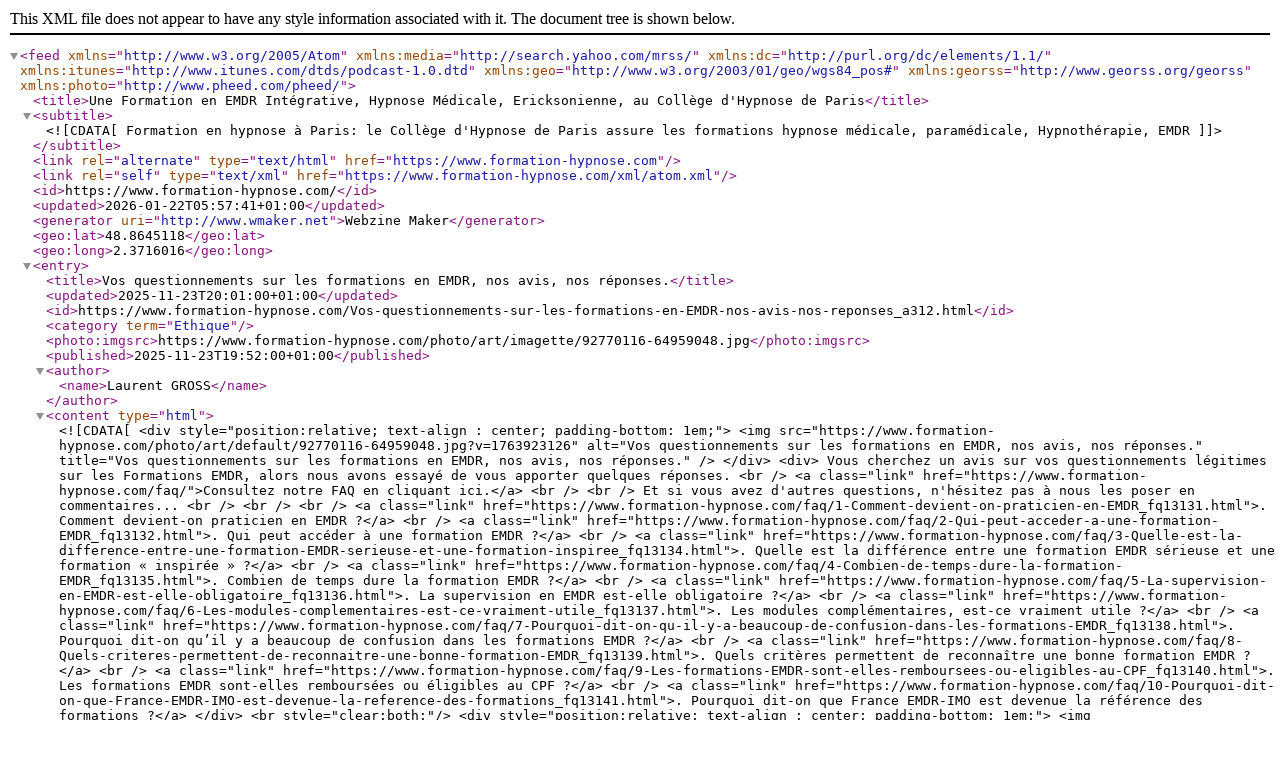

--- FILE ---
content_type: text/xml; charset=UTF-8
request_url: https://www.formation-hypnose.com/xml/atom.xml?t=supervision
body_size: 4730
content:
<?xml version="1.0" encoding="UTF-8"?>
<feed xmlns="http://www.w3.org/2005/Atom"  xmlns:media="http://search.yahoo.com/mrss/" xmlns:dc="http://purl.org/dc/elements/1.1/" xmlns:itunes="http://www.itunes.com/dtds/podcast-1.0.dtd" xmlns:geo="http://www.w3.org/2003/01/geo/wgs84_pos#" xmlns:georss="http://www.georss.org/georss" xmlns:photo="http://www.pheed.com/pheed/">
 <title>Une Formation en EMDR Intégrative, Hypnose Médicale, Ericksonienne, au Collège d'Hypnose de Paris</title>
 <subtitle><![CDATA[Formation en hypnose à Paris: le Collège d'Hypnose de Paris assure les formations hypnose médicale, paramédicale, Hypnothérapie, EMDR]]></subtitle>
 <link rel="alternate" type="text/html" href="https://www.formation-hypnose.com" />
 <link rel="self" type="text/xml" href="https://www.formation-hypnose.com/xml/atom.xml" />
 <id>https://www.formation-hypnose.com/</id>
 <updated>2026-01-22T05:57:41+01:00</updated>
 <generator uri="http://www.wmaker.net">Webzine Maker</generator>
  <geo:lat>48.8645118</geo:lat>
  <geo:long>2.3716016</geo:long>
  <entry>
   <title>Vos questionnements sur les formations en EMDR, nos avis, nos réponses.</title>
   <updated>2025-11-23T20:01:00+01:00</updated>
   <id>https://www.formation-hypnose.com/Vos-questionnements-sur-les-formations-en-EMDR-nos-avis-nos-reponses_a312.html</id>
   <category term="Ethique" />
   <photo:imgsrc>https://www.formation-hypnose.com/photo/art/imagette/92770116-64959048.jpg</photo:imgsrc>
   <published>2025-11-23T19:52:00+01:00</published>
   <author><name>Laurent GROSS</name></author>
   <content type="html">
    <![CDATA[
     <div style="position:relative; text-align : center; padding-bottom: 1em;">
      <img src="https://www.formation-hypnose.com/photo/art/default/92770116-64959048.jpg?v=1763923126" alt="Vos questionnements sur les formations en EMDR, nos avis, nos réponses." title="Vos questionnements sur les formations en EMDR, nos avis, nos réponses." />
     </div>
     <div>
      Vous cherchez un avis sur vos questionnements légitimes sur les Formations EMDR, alors nous avons essayé de vous apporter quelques réponses.       <br />
       <a class="link" href="https://www.formation-hypnose.com/faq/">Consultez notre FAQ en cliquant ici.</a>        <br />
              <br />
       Et si vous avez d'autres questions, n'hésitez pas à nous les poser en commentaires...       <br />
              <br />
              <br />
       <a class="link" href="https://www.formation-hypnose.com/faq/1-Comment-devient-on-praticien-en-EMDR_fq13131.html">. Comment devient-on praticien en EMDR ?</a>       <br />
       <a class="link" href="https://www.formation-hypnose.com/faq/2-Qui-peut-acceder-a-une-formation-EMDR_fq13132.html">. Qui peut accéder à une formation EMDR ?</a>       <br />
       <a class="link" href="https://www.formation-hypnose.com/faq/3-Quelle-est-la-difference-entre-une-formation-EMDR-serieuse-et-une-formation-inspiree_fq13134.html">. Quelle est la différence entre une formation EMDR sérieuse et une formation « inspirée » ?</a>       <br />
       <a class="link" href="https://www.formation-hypnose.com/faq/4-Combien-de-temps-dure-la-formation-EMDR_fq13135.html">. Combien de temps dure la formation EMDR ?</a>       <br />
       <a class="link" href="https://www.formation-hypnose.com/faq/5-La-supervision-en-EMDR-est-elle-obligatoire_fq13136.html">. La supervision en EMDR est-elle obligatoire ?</a>       <br />
       <a class="link" href="https://www.formation-hypnose.com/faq/6-Les-modules-complementaires-est-ce-vraiment-utile_fq13137.html">. Les modules complémentaires, est-ce vraiment utile ?</a>       <br />
       <a class="link" href="https://www.formation-hypnose.com/faq/7-Pourquoi-dit-on-qu-il-y-a-beaucoup-de-confusion-dans-les-formations-EMDR_fq13138.html">. Pourquoi dit-on qu’il y a beaucoup de confusion dans les formations EMDR ?</a>       <br />
       <a class="link" href="https://www.formation-hypnose.com/faq/8-Quels-criteres-permettent-de-reconnaitre-une-bonne-formation-EMDR_fq13139.html">. Quels critères permettent de reconnaître une bonne formation EMDR ?</a>       <br />
       <a class="link" href="https://www.formation-hypnose.com/faq/9-Les-formations-EMDR-sont-elles-remboursees-ou-eligibles-au-CPF_fq13140.html">. Les formations EMDR sont-elles remboursées ou éligibles au CPF ?</a>       <br />
       <a class="link" href="https://www.formation-hypnose.com/faq/10-Pourquoi-dit-on-que-France-EMDR-IMO-est-devenue-la-reference-des-formations_fq13141.html">. Pourquoi dit-on que France EMDR-IMO est devenue la référence des formations ?</a>
     </div>
     <br style="clear:both;"/>
     <div style="position:relative; text-align : center; padding-bottom: 1em;">
      <img src="https://www.formation-hypnose.com/photo/art/default/92770116-64959167.jpg?v=1763924515" alt="Vos questionnements sur les formations en EMDR, nos avis, nos réponses." title="Vos questionnements sur les formations en EMDR, nos avis, nos réponses." />
     </div>
     <div>
      
     </div>
     <br style="clear:both;"/>
    ]]>
   </content>
   <link rel="alternate" href="https://www.formation-hypnose.com/Vos-questionnements-sur-les-formations-en-EMDR-nos-avis-nos-reponses_a312.html" />
  </entry>
  <entry>
   <title>Claire DAHAN sur France TV au sujet de l'émission Rendez-vous chez le Psy.</title>
   <updated>2025-10-07T13:51:00+02:00</updated>
   <id>https://www.formation-hypnose.com/Claire-DAHAN-sur-France-TV-au-sujet-de-l-emission-Rendez-vous-chez-le-Psy_a307.html</id>
   <category term="A vos plumes " />
   <photo:imgsrc>https://www.formation-hypnose.com/photo/art/imagette/91586186-64346415.jpg</photo:imgsrc>
   <published>2025-10-07T13:50:00+02:00</published>
   <author><name>Laurent GROSS</name></author>
   <content type="html">
    <![CDATA[
     <div style="position:relative; text-align : center; padding-bottom: 1em;">
      <img src="https://www.formation-hypnose.com/photo/art/default/91586186-64346415.jpg?v=1759837414" alt="Claire DAHAN sur France TV au sujet de l'émission Rendez-vous chez le Psy." title="Claire DAHAN sur France TV au sujet de l'émission Rendez-vous chez le Psy." />
     </div>
     <div>
      Claire DAHAN, Psychologue Clinicienne, Psychothérapeute, Hypnothérapeute et Praticienne en EMDR Intégrative, chargée de formation en Thérapies Brèves au CHTIP Collège d'Hypnose et Thérapies Intégratives de Paris * Institut IN-DOLORE et <a class="link" href="https://www.france-emdr-imo.fr/Claire-DAHAN_a93.html">formatrice accréditée en EMDR - IMO, Certifiée par France EMDR-IMO ®</a> <a class="link" href="https://www.formation-emdr.fr/supervisions-emdr-paris/">et avec qui j'ai la chance de coanimer aussi des supervisions,</a> <a class="link" href="https://in-dolore.fr/hypnose-et-cancer/">est reçue sur le plateau de France TV afin de parler de l'émission Rendez-vous chez le Psy.</a>       <br />
              <br />
       
     </div>
     <br style="clear:both;"/>
     <div style="position:relative; text-align : center; padding-bottom: 1em;">
      <object type="application/x-shockwave-flash" id="" data="https://www.formation-hypnose.com/v/0d46efd21147b2224b7db6afdd878861efdac765" width="608" height="372">
<param name="movie" value="https://www.formation-hypnose.com/v/0d46efd21147b2224b7db6afdd878861efdac765">
<param name="quality" value="high" />
</object >
     </div>
     <div>
      
     </div>
     <br style="clear:both;"/>
    ]]>
   </content>
   <link rel="alternate" href="https://www.formation-hypnose.com/Claire-DAHAN-sur-France-TV-au-sujet-de-l-emission-Rendez-vous-chez-le-Psy_a307.html" />
  </entry>
  <entry>
   <title>Supervision en Hypnose, EMDR - IMO avec Laurent GROSS et Claire DAHAN.</title>
   <updated>2025-09-21T17:42:00+02:00</updated>
   <id>https://www.formation-hypnose.com/Supervision-en-Hypnose-EMDR-IMO-avec-Laurent-GROSS-et-Claire-DAHAN_a140.html</id>
   <category term="Master Class et Supervisions" />
   <photo:imgsrc>https://www.formation-hypnose.com/photo/art/imagette/13007364-19745341.jpg</photo:imgsrc>
   <published>2024-08-07T00:51:00+02:00</published>
   <author><name>Laurent Gross</name></author>
   <content type="html">
    <![CDATA[
A Paris, journée de Formation et Supervision en EMDR - IMO et Hypnothérapie. Analyse des pratiques avec Laurent GROSS et Claire DAHAN.     <div style="position:relative; text-align : center; padding-bottom: 1em;">
      <img src="https://www.formation-hypnose.com/photo/art/default/13007364-19745341.jpg?v=1563532915" alt="Supervision en Hypnose, EMDR - IMO avec Laurent GROSS et Claire DAHAN." title="Supervision en Hypnose, EMDR - IMO avec Laurent GROSS et Claire DAHAN." />
     </div>
     <div>
      Cette journée de supervision et d'analyse des pratiques faisant suite à la formation en EMDR - IMO, va pouvoir permettre aux thérapeutes déjà expérimentés, d’apporter leurs cas cliniques où ils se sont trouvés en échec avec leurs patients, et ainsi d’avoir plusieurs regards extérieurs (intervision et supervision) afin d’améliorer leur pratique:        <br />
              <br />
       - à la fois au niveau de la technicité, et c’est pour cela que nous avons besoin de revenir sans cesse sur les fondamentaux de l’hypnose et de l’EMDR - IMO. Cela permettra aussi d’approfondir certaines notions.       <br />
              <br />
       - et à la fois sur la stratégie       <br />
              <br />
       Tous les participants seront susceptibles d’être supervisés et analysés dans leurs pratiques, afin de progresser et mettre en avant leurs ressources.        <br />
              <br />
       Nous utiliserons principalement les jeux de rôles avec reprise vidéo.        <br />
              <br />
       Les participants sont donc invités à envoyer 1 mois avant le début de cette supervision, une vidéo de séance où ils ont éprouvé des difficultés. Nous pensons en analyser 5 par jour, et nous trierons auparavant, les plus remarquables. Ceux et celles qui n’auront pas eu la chance de voir leur travail analysé en public, auront de toute façon un retour et commentaires en privé.        <br />
              <br />
       Bien que nous soyons dans l’analyse des pratiques, avec un esprit critique mais respectueux, ces journées sont placées sous le signe de l’empathie entre confrères, de l’humour, et de la décontraction.        <br />
              <br />
       <b>Pré-requis: formation en hypnose et en EMDR - IMO au CHTIP, chez Hypnotim Marseille, à In-Dolore, ou dans un institut de la CFHTB</b>       <br />
              <br />
       Plus qu'une orchestration magistrale, ces deux jours de formation vous permettront d'apprendre à jouer ensemble avec votre patient, à composer sans fausse note et à trouver de nouvelles clés pour harmoniser vos propres partitions.       <br />
              <br />
       La journée est animée en duo avec Laurent GROSS et Claire DAHAN       <br />
              <br />
       
     </div>
     <br style="clear:both;"/>
     <div style="position:relative; text-align : center; padding-bottom: 1em;">
      <object type="application/x-shockwave-flash" id="" data="https://www.formation-hypnose.com/v/f7eb6bf4f3736da8eb03e5f003980c5d16a2774a" width="608" height="372">
<param name="movie" value="https://www.formation-hypnose.com/v/f7eb6bf4f3736da8eb03e5f003980c5d16a2774a">
<param name="quality" value="high" />
</object >
     </div>
     <div>
      
     </div>
     <br style="clear:both;"/>
     <div><b>Infos pratiques: </b></div>
     <div>
      <b>Dates </b>: 6 Janvier 2026       <br />
              <br />
       <b>Durée</b>:  1 jour       <br />
              <br />
       <b>Horaires</b> : 9H - 17H30       <br />
              <br />
       <b>Lieu</b>: 7 rue Omer TALON 75011 Paris       <br />
              <br />
       <b>Tarifs</b>       <br />
       *Tarif individuel: 240€       <br />
       * Tarif Anciens élèves du CHTIP, IN-DOLORE: 190€       <br />
       * Convention de formation continue : 400€       <br />
              <br />
       <a class="link" href="https://in-dolore.catalogueformpro.com/5/supervisions-et-analyse-des-pratiques/920345/supervision-et-analyse-des-pratiques-en-hypnose-et-emdr-imo">S'inscrire à la Supervision</a>
     </div>
     <br style="clear:both;"/>
     <div style="position:relative; text-align : center; padding-bottom: 1em;">
      <img src="https://www.formation-hypnose.com/photo/art/default/13007364-40767059.jpg?v=1731026200" alt="Supervision en Hypnose, EMDR - IMO avec Laurent GROSS et Claire DAHAN." title="Supervision en Hypnose, EMDR - IMO avec Laurent GROSS et Claire DAHAN." />
     </div>
     <div>
      Pour ceux et celles qui n'auront pas pu assister à cette Masterclass sur Paris, vous pourrez venir la suivre à <a class="link" href="https://www.formation-hypnose-marseille.info/Approche-integrative-du-psychotraumatisme-Hypnose-et-mouvements-oculaires-de-type-EMDR-IMO_a83.html">Marseille avec l'Institut Hypnotim de Laurence ADJADJ</a>, avec qui j'enseigne depuis de nombreuses années.
     </div>
     <br style="clear:both;"/>
    ]]>
   </content>
   <link rel="alternate" href="https://www.formation-hypnose.com/Supervision-en-Hypnose-EMDR-IMO-avec-Laurent-GROSS-et-Claire-DAHAN_a140.html" />
  </entry>
  <entry>
   <title>Supervision de thérapeutes avec Sophie TOURNOUËR. Approche Centrée Solution.</title>
   <updated>2025-06-29T12:50:00+02:00</updated>
   <id>https://www.formation-hypnose.com/Supervision-de-therapeutes-avec-Sophie-TOURNOUER-Approche-Centree-Solution_a187.html</id>
   <category term="Master Class et Supervisions" />
   <photo:imgsrc>https://www.formation-hypnose.com/photo/art/imagette/35704856-32201342.jpg</photo:imgsrc>
   <published>2024-07-18T17:37:00+02:00</published>
   <author><name>Collège Hypnose &amp; Thérapies Intégratives de Paris</name></author>
   <content type="html">
    <![CDATA[
Date : 11 Juin 2026 Ouvert à tous les thérapeutes. Venez visiter vos pratiques en partant de difficultés, d’expériences ou de questionnements rencontrés, avec une praticienne expérimentée, polyvalente et aussi rigoureuse que pleine de créativité, y compris en situation difficile.     <div style="position:relative; text-align : center; padding-bottom: 1em;">
      <img src="https://www.formation-hypnose.com/photo/art/default/35704856-32201342.jpg?v=1564136131" alt="Supervision de thérapeutes avec Sophie TOURNOUËR. Approche Centrée Solution." title="Supervision de thérapeutes avec Sophie TOURNOUËR. Approche Centrée Solution." />
     </div>
     <div>
      Cette supervision s’adresse à tous les professionnels de santé, quelles que soient vos professions ou modalités d’intervention.        <br />
       Animée par Sophie Tournouër, psychologue clinicienne, thérapeute familiale.       <br />
              <br />
       L’intention étant de pouvoir adapter le cadre de nos interventions et de notre pratique, de manière confortable et bienveillante tout en respectant les besoins, la singularité de nos patients et les objectifs qui sont les leurs.       <br />
              <br />
       Les outils de thérapie brève orientée solution permettent notamment de s’affilier efficacement et de mettre le patient en contact avec ses ressources afin de les activer.        <br />
              <br />
       Prendre le temps de définir ensemble un objectif réalisable vers lequel aller même lorsque les personnes rencontrées sont en situation de contrainte ou de difficultés extrêmes.        <br />
              <br />
       Il s’agit de rendre nos patients ou usagers plus acteurs sur le chemin de leurs objectifs tout en tenant compte de l’écologie de leur système environnemental mais aussi du cadre de notre intervention, et ce, de manière adaptée et respectueuse.       <br />
              <br />
              <br />
       <a class="link" href="https://in-dolore.digiforma.site/5/supervisions-et-analyse-des-pratiques/917277/supervision-et-analyse-des-pratiques-en-therapie-breve-approche-centree-solution">S'inscrire à la Supervision</a>       <br />
       
     </div>
     <br style="clear:both;"/>
     <div style="position:relative; text-align : center; padding-bottom: 1em;">
      <object type="application/x-shockwave-flash" id="" data="https://www.formation-hypnose.com/v/57fa6126b4cd1b2bc60d2cfdbcb2f71f6e5ac6fb" width="608" height="372">
<param name="movie" value="https://www.formation-hypnose.com/v/57fa6126b4cd1b2bc60d2cfdbcb2f71f6e5ac6fb">
<param name="quality" value="high" />
</object >
     </div>
     <div>
      
     </div>
     <br style="clear:both;"/>
     <div><b>Infos pratiques</b></div>
     <div>
      <b>Dates </b>: 11 Juin 2026       <br />
              <br />
              <br />
       <b>Horaires</b> : 9H - 17H30       <br />
              <br />
       <b>Lieu</b>: 7, rue Omer TALON 75011 Paris       <br />
              <br />
       <a class="link" href="https://in-dolore.digiforma.site/5/supervisions-et-analyse-des-pratiques/917277/supervision-et-analyse-des-pratiques-en-therapie-breve-approche-centree-solution">S'inscrire à la Supervision</a>
     </div>
     <br style="clear:both;"/>
     <div>
      
     </div>
     <br style="clear:both;"/>
    ]]>
   </content>
   <link rel="alternate" href="https://www.formation-hypnose.com/Supervision-de-therapeutes-avec-Sophie-TOURNOUER-Approche-Centree-Solution_a187.html" />
  </entry>
</feed>
